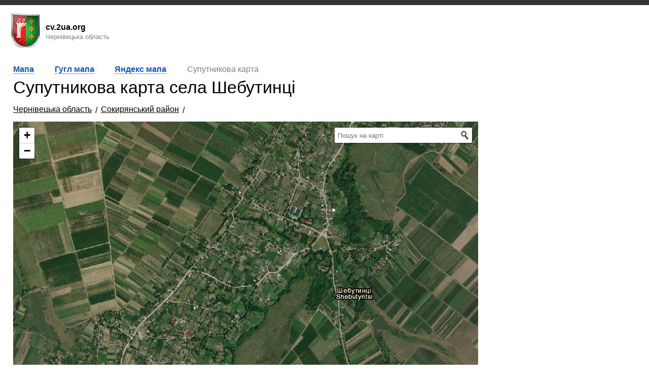

--- FILE ---
content_type: text/html; charset=UTF-8
request_url: https://cv.2ua.org/shebutyntsi/mapa/sat/
body_size: 4377
content:
<!doctype html><html lang="uk"><head><meta http-equiv="Content-Type" content="text/html; charset=utf-8" /><title>Супутникова карта села Шебутинці, Чернівецька область</title><meta name="description" content="Супутникова карта села Шебутинці, Чернівецька область. Докладні карти на cv.2ua.org." /><meta name="keywords" content="Супутникова карта села Шебутинці, Чернівецька область" /><link rel="alternate" hreflang="uk" href="https://cv.2ua.org/shebutyntsi/mapa/sat/" /><meta name="robots" content="INDEX,FOLLOW" /> <style>html,body{height:100%;background:#FFF;font-family:Arial,sans-serif,Verdana}html{margin:0;padding:0}body{margin:0;padding:0}H1,H2,H3{font-weight:400}H1{padding-top:0;margin-top:0;font-size:250%}p{margin:0;padding:0}a{color:#15c}a:hover{text-decoration:none}</style> <meta name="robots" content="INDEX,FOLLOW" /> <meta name=viewport content="width=device-width, initial-scale=1">

<script async src="https://pagead2.googlesyndication.com/pagead/js/adsbygoogle.js?client=ca-pub-0623699078523716" crossorigin="anonymous"></script>






</head><body><div class="panel" align="right" style="padding-right:15px;"></div><div class="wrapper"><style>.panel{background:#333;padding:5px;margin-bottom:15px}.panel_link{margin-left:10px;color:#FFF;letter-spacing:1px}</style><style>.logo_top{height:73px;background:url(https://cv.2ua.org/design/logo_small.png);background-repeat:no-repeat;float:left;margin-bottom:15px;color:#000;margin-left:15px}.url{margin-top:20px;margin-left:75px}.searchBox{float:left;margin-left:40px;margin-top:18px;width:100%;max-width:550px;margin-right:20px;}.searchBoxToggle{display:none;float:right;background-image:url(https://cv.2ua.org/skin/search-icon.png);background-repeat:no-repeat;background-size:cover;width:40px;height:40px;margin-right:20px;margin-top:15px;cursor:pointer}@media (max-width:840px){.searchBox{display:none;clear:left;margin-left:28px;margin-top:0;margin-bottom:20px}.searchBox.active,.searchBoxToggle{display:block}}</style><a href="https://cv.2ua.org/" style="clear:both;"> <div class="logo_top"> <p class="url"> <b>cv.2ua.org</b> <br /><small style="color:#828282;">Чернівецька область</small> </p> </div></a><div style="clear:both;"></div><style>h2 {font-size: 130%;}.wrapper{max-width: 1400px;margin-left: auto;margin-right: auto;}#contholder{float:left;width:100%}#centercont{margin:0 25% 0 1px}#leftcont{float:left;width:1px;margin-left:-100%}#rightcont{float:left;width:23%;margin-left:-23%}@media (max-width:840px){#rightcont{float:none;width:100%;margin-left:0;clear:both}#centercont{margin-right:0}}@media (max-width:600px){#centercont,#leftcont{margin-left:0}#leftcont{float:none;width:100%;clear:both}}#maincontainer{margin-right:15px;margin-left:15px}</style><div id="maincontainer"> <div id="contholder"> <div id="centercont"> <div style="padding-right:10px;padding-left:10px;"> 



<div class="a600_less" style="padding-bottom:10px;">

<ins class="adsbygoogle"
     style="display:block"
     data-ad-client="ca-pub-0623699078523716"
     data-ad-slot="2285231848"
     data-ad-format="auto"
     data-full-width-responsive="true"></ins>
<script>
     (adsbygoogle = window.adsbygoogle || []).push({});
</script>
                </div> <style>.css_class_map_city_data_subHeader{color:#67a050;font-weight:400;padding-top:7px;padding-bottom:7px}.css_class_map_city_data_lagend{color:grey;padding-left:25px;font-size:80%;margin-top:5px}.css_class_map_city_data_val{padding-left:25px}.css_class_map_city_data_gerb{float:left;margin-right:15px}.css_class_map_330{font-size:180%}#css_class_menu1 li{margin-right:25px;font-size:125%;margin-top:5px;padding-bottom:5px}#css_class_menu1 li a{font-size:80%}.css_class_menu li{display:inline;margin-right:4%;color:grey}#css_class_menu1 li a{text-decoration:none;border-bottom:1px dotted #15c}#css_class_menu1 li a:hover{text-decoration:none;border-bottom:1px dotted #fff}.capf:first-letter{text-transform:uppercase}.pb15{padding:30px}#css_class_menu2 li{margin-bottom:10px}.inline{display:inline-block;margin-right:15px;margin-bottom:15px}h1{margin-bottom:0}.tm,.gm{display:inline-block;margin-right:15px;margin-left:15px}.tm{margin-top:15px;padding:5px;padding-left:10px;padding-right:10px}.tm a{color:#15c;font-weight:700}.gm{width:55px;height:55px}.gm1{background:url(https://cv.2ua.org/skin/google_maps_hybrid_icon.png) #e6e2d9}.gm2{background:url(https://cv.2ua.org/skin/google_maps_roadmap_icon.png) #e6e2d9}.gm3{background:url(https://cv.2ua.org/skin/google_maps_satellite_icon.png) #e6e2d9}.gm4{background:url(https://cv.2ua.org/skin/google_maps_terrain_icon.png) #e6e2d9}@media(max-width:1500px){.css_class_map_330{font-size:180%}}@media(max-width:1200px){.css_class_map_330{font-size:170%}}@media(max-width:800px){.dtm{display:none}.css_class_map_330{font-size:170%}}@media(min-width:800px){.mtm{display:none}}@media(max-width:840px){.hg{padding-top:25px}}@media(max-width:450px){h2{font-size:110%}.css_class_map_330{font-size:125%}.gm{margin-right:8px;margin-left:8px}}@media(max-width:380px){.gm{margin-right:3px;margin-left:3px}}@media(max-width:340px){.gm{margin-right:0;margin-left:0}}@media(max-width:430px){.tm{margin-right:0;margin-left:0;padding-left:5px;padding-right:5px}}.dtm li{margin-bottom:7px;display:inline-block}.dtm ul{box-sizing:border-box;width:100%;margin:0;padding:15px 0;padding-bottom:0}.hd_sc{margin-bottom:15px;font-size:34px}@media(max-width:769px){.hd_sc{font-size:24px}}</style> <style>#gmap,#ymap{height:550px}@media(max-width:499px){#gmap,#ymap{height:450px}}@media(max-width:620px){.a600_more {display:none;}}@media(min-width:620px){.a600_less {display:none;}}</style> <div class="mtm"> <style>.tm a{border-bottom:1px dotted #15c;text-decoration:none}</style> <span class="tm">  <a href="https://cv.2ua.org/shebutyntsi/mapa/">  Мапа  </a>  </span> <span class="tm">  <a href="https://cv.2ua.org/shebutyntsi/mapa/google/" class="css_class_menu1_item">  Google  </a>  </span> <span class="tm">  <a href="https://cv.2ua.org/shebutyntsi/mapa/yandex/" class="css_class_menu1_item">  Yandex  </a>  </span> <span class="tm">  <span class="a600_more">Супутникова карта</span> <span class="a600_less">Супутник</span>  </span> </div> <div class="dtm"> <ul class="css_class_menu tm"> <li> <span class="css_class_menu_item">  <a href="https://cv.2ua.org/shebutyntsi/mapa/" class="css_class_menu1_item">  Мапа  </a>  </span> </li> <li> <span class="css_class_menu_item">  <a href="https://cv.2ua.org/shebutyntsi/mapa/google/" class="css_class_menu1_item">  Гугл мапа  </a>  </span> </li> <li> <span id="css_class_menu_item_1" class="css_class_menu_item">  <a href="https://cv.2ua.org/shebutyntsi/mapa/yandex/" class="css_class_menu1_item">  Яндекс мапа  </a>  </span> </li> <li> <span id="css_class_menu_item_2" class="css_class_menu_item">  Супутникова карта  </span> </li> </ul> </div>      <h1 class="hd_sc">Супутникова карта села Шебутинці</h1>   <style>.m_bc{margin-bottom:15px}.m_bc_itm{display:inline-block}.m_bc_itm:after{display:inline-block;content:'/';margin:0 7px;position:relative;top:2px}.m_bc_itm a{color:black}</style> <div class="m_bc"><div class="m_bc_itm"><a href="https://cv.2ua.org/mapa/sat/">Чернівецька область</a></div><div class="m_bc_itm"><a href="https://cv.2ua.org/901563/sat/">Сокирянський район</a></div></div>     
<div id="gmap" style="width:100%;"></div> <script type='text/javascript'> function get_osmMap(){ var css=document.createElement('link'); css.rel = 'stylesheet'; css.type='text/css'; css.href='https://unpkg.com/leaflet@1.3.4/dist/leaflet.css'; document.head.appendChild(css); var css=document.createElement('link'); css.rel = 'stylesheet'; css.type='text/css'; css.href='https://unpkg.com/esri-leaflet-geocoder@2.2.13/dist/esri-leaflet-geocoder.css'; document.head.appendChild(css); var script=document.createElement('script'); script.onload = function() { var script2=document.createElement('script'); script2.type='text/javascript'; script2.src='https://unpkg.com/esri-leaflet@2.2.3/dist/esri-leaflet.js'; script2.crossorigin=""; document.head.appendChild(script2); script2.onload = function() { var script3=document.createElement('script'); script3.type='text/javascript'; script3.src='https://unpkg.com/esri-leaflet-geocoder@2.2.13/dist/esri-leaflet-geocoder.js'; script3.crossorigin=""; document.head.appendChild(script3); script3.onload = function() { 
	map = new L.Map('gmap'); 
	//var osmUrl='https://{s}.tile.openstreetmap.org/{z}/{x}/{y}.png'; 
	//var osm = new L.TileLayer(osmUrl, {}); 
	map.setView(new L.LatLng(48.5185605, 27.1712975),15); 

	var layer = L.esri.basemapLayer('Imagery').addTo(map);
	var layerLabels;
map.addLayer(layer);
	layerLabels = L.esri.basemapLayer('ImageryLabels');
      map.addLayer(layerLabels);
	 var searchControl = L.esri.Geocoding.geosearch({ position:'topright', initial: false, expanded: true, placeholder: 'Пошук на карті' }).addTo(map); var results = L.layerGroup().addTo(map); searchControl.on('results', function(data){ results.clearLayers(); for (var i = data.results.length - 1; i >= 0; i--) { results.addLayer(L.marker(data.results[i].latlng)); } }); }; }; }; script.type='text/javascript'; script.src='https://unpkg.com/leaflet@1.3.4/dist/leaflet.js'; script.crossorigin=""; document.head.appendChild(script); } get_osmMap(); </script> 


                          <div style="padding-top:15px;">



<ins class="adsbygoogle"
     style="display:block"
     data-ad-client="ca-pub-0623699078523716"
     data-ad-slot="6318907860"
     data-ad-format="auto"
     data-full-width-responsive="true"></ins>
<script>
     (adsbygoogle = window.adsbygoogle || []).push({});
</script>

    

                
                </div>
                 <style>.hg a{font-size:95%;display:inline-block;float:left;margin-bottom:5px;clear:left}</style>  <p class="hg" style="margin: 15px 0;">Мапи села Шебутинці </p> <p class="hg">   <a href="https://cv.2ua.org/shebutyntsi/mapa/yandex/"> Яндекс мапа села Шебутинці </a>   <a href="https://cv.2ua.org/shebutyntsi/mapa/google/"> Гугл мапа села Шебутинці </a>   <a href="https://cv.2ua.org/shebutyntsi/mapa/"> Мапа села Шебутинці с вулицями та домами </a>  </p> <div style="clear:both;"></div>   <p class="hg" style="margin: 15px 0;">Супутникові мапи сіл - Чернівецька область</p> <p class="hg"> <a href="https://cv.2ua.org/ataky/mapa/sat/">Атаки</a><a href="https://cv.2ua.org/bobivtsi/mapa/sat/">Бобівці</a><a href="https://cv.2ua.org/koroviya/mapa/sat/">Коровія</a><a href="https://cv.2ua.org/nelypivtsi/mapa/sat/">Нелипівці</a><a href="https://cv.2ua.org/magala/mapa/sat/">Магала</a><a href="https://cv.2ua.org/panka/mapa/sat/">Панка</a><a href="https://cv.2ua.org/neporotove/mapa/sat/">Непоротове</a> </p> <div style="clear:both;"></div>       <style>@media(max-width:900px){.hg{font-size:125%}}</style>
 

 
</div></div></div> <div id="leftcont"></div> <div id="rightcont"><style>.hg{font-size:125%}@media(max-width:800px){.hg{padding-top:15px}}@media(max-width:450px){.css_class_map_330{font-size:125%}}@media(max-width:840px){.rcbbd{display:none;}}@media(min-width:840px){.rcbbm{display:none;}}</style> 
 	<div class="rcbbd">

     <script async src="//pagead2.googlesyndication.com/pagead/js/adsbygoogle.js"></script><ins class="adsbygoogle" style="display:inline-block;width:300px;height:600px" data-ad-client="ca-pub-0623699078523716" data-ad-slot="5151369084"></ins><script>(adsbygoogle=window.adsbygoogle||[]).push({})</script> 

<ins class="adsbygoogle"
style="display:block"
data-ad-client="ca-pub-0623699078523716"
data-ad-slot="6318907860"
data-ad-format="auto"
data-full-width-responsive="true"></ins>
<script>
(adsbygoogle = window.adsbygoogle || []).push({});
</script>
        

 		
 	</div>
 	<div class="rcbbm">
     





    
 		
 	</div>
 	
                     <h2 style="margin-bottom:0px;" class="capf hg">Шебутинці, село</h2><div style="clear:both;margin-bottom:15px;"></div><i style="color:grey;">Адреса: село Шебутинці, Сокирянський район, Чернівецька область, Україна</i>  <p class="css_class_map_city_data_subHeader">Координати села Шебутинці для смартфона або навігатора (GPS/GLONAS)</p> <p class="css_class_map_city_data_lagend">Широта (latitude)</p> <p class="css_class_map_city_data_val">48.5185605</p> <p class="css_class_map_city_data_lagend">Довгота (longitude)</p> <p class="css_class_map_city_data_val" id="css_id_lon">27.1712975</p>  <p class="css_class_map_city_data_subHeader">Протяжність кордонів села Шебутинці</p> <p class="css_class_map_city_data_lagend">з півночі на південь</p> <p class="css_class_map_city_data_val">3 км 346 м</p> <p class="css_class_map_city_data_lagend">із заходу на схід</p> <p class="css_class_map_city_data_val">3 км 400 м</p>   <p class="css_class_map_city_data_subHeader">Географічні координати</p> <p class="css_class_map_city_data_lagend">Широта</p> <p class="css_class_map_city_data_val">48&deg;31&prime;7&Prime;&nbsp;пн. ш.</p> <p class="css_class_map_city_data_lagend">Довгота</p> <p class="css_class_map_city_data_val" id="css_id_lon_g">27&deg;10&prime;17&Prime;&nbsp;сх. д.</p>    <h3 style="color:#307e94;font-size:100%;font-weight:normal;">Супутникові мапи найближчих до селу Шебутинці населених пунктів</h3> <p style="padding-top:15px;padding-bottom:0px;font-size:120%;">Кулішівка ... 4 км 101 м</p><p style="padding-bottom:15px;"><a href="https://cv.2ua.org/kulishivka/mapa/sat/" style="font-size:85%;">Супутникова мапа  Кулішівка</a></p><a href="https://cv.2ua.org/kulishivka/mapa/sat/" title="Супутникова мапа  Кулішівка"><img alt="Супутникова мапа  Кулішівка" src="http://img.cv.2ua.org/0/2_28540.jpg" /></a><p style="padding-top:15px;padding-bottom:0px;font-size:120%;">Покровка ... 4 км 158 м</p><p style="padding-bottom:15px;"><a href="https://cv.2ua.org/pokrovka/mapa/sat/" style="font-size:85%;">Супутникова мапа  Покровка</a></p><a href="https://cv.2ua.org/pokrovka/mapa/sat/" title="Супутникова мапа  Покровка"><img alt="Супутникова мапа  Покровка" src="http://img.cv.2ua.org/0/2_28543.jpg" /></a><p style="padding-top:15px;padding-bottom:0px;font-size:120%;">Лопатів ... 4 км 352 м</p><p style="padding-bottom:15px;"><a href="https://cv.2ua.org/lopativ/mapa/sat/" style="font-size:85%;">Супутникова мапа  Лопатів</a></p><a href="https://cv.2ua.org/lopativ/mapa/sat/" title="Супутникова мапа  Лопатів"><img alt="Супутникова мапа  Лопатів" src="http://img.cv.2ua.org/0/2_28542.jpg" /></a></div><div style="clear:both;"></div></div><style>.line{margin-top:15px;border-top:#CCC solid 3px;margin-left:15px;margin-right:15px;height:4px;border-bottom:#CCC solid 1px}</style><div class="line"></div><p style="margin:15px;color:#000"> <a href="https://cv.2ua.org/" style="color:#000;margin-right:10px;">cv.2ua.org</a> <a href="https://cv.2ua.org/contacts/" style="color:#000">Зворотний зв'язок</a> </p><p style="margin:15px;">&copy; 2026,  Всі права захищені.</p><script>if(typeof loadGmap=='function'){loadGmap()};if(typeof loadYmap=='function'){loadYmap()}</script></div>
 
 <style>
    #centercont {
        padding-bottom:45px;
    }
    </style>


  </body></html>


--- FILE ---
content_type: text/html; charset=utf-8
request_url: https://www.google.com/recaptcha/api2/aframe
body_size: 269
content:
<!DOCTYPE HTML><html><head><meta http-equiv="content-type" content="text/html; charset=UTF-8"></head><body><script nonce="SnbFNyedNWGZRjY5GtGBlw">/** Anti-fraud and anti-abuse applications only. See google.com/recaptcha */ try{var clients={'sodar':'https://pagead2.googlesyndication.com/pagead/sodar?'};window.addEventListener("message",function(a){try{if(a.source===window.parent){var b=JSON.parse(a.data);var c=clients[b['id']];if(c){var d=document.createElement('img');d.src=c+b['params']+'&rc='+(localStorage.getItem("rc::a")?sessionStorage.getItem("rc::b"):"");window.document.body.appendChild(d);sessionStorage.setItem("rc::e",parseInt(sessionStorage.getItem("rc::e")||0)+1);localStorage.setItem("rc::h",'1769629877540');}}}catch(b){}});window.parent.postMessage("_grecaptcha_ready", "*");}catch(b){}</script></body></html>